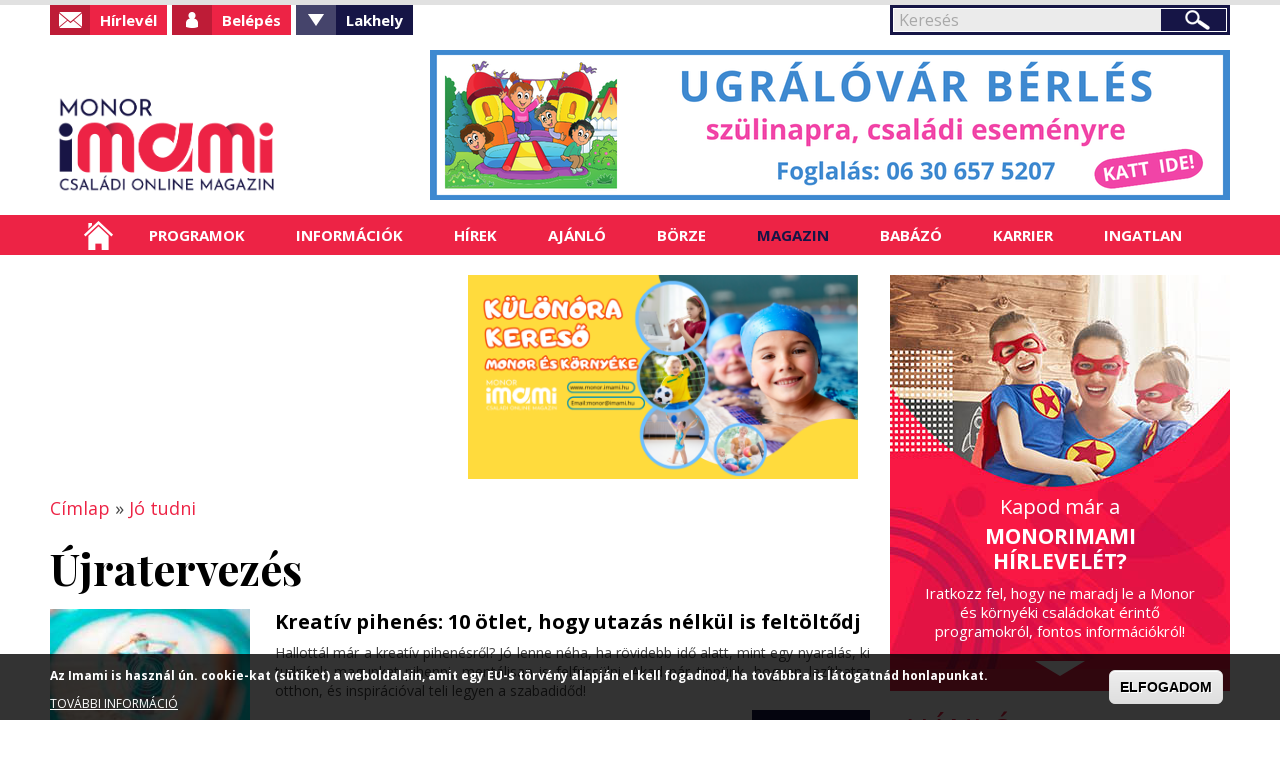

--- FILE ---
content_type: text/html; charset=UTF-8
request_url: https://monor.imami.hu/?q=simpleads/load/495/1
body_size: 231
content:

<div id="ad_groups_495">
  <div class="simplead-container image-ad first">
      <a href="https://monor.imami.hu/simpleads/redirect/98810" target="_blank"><img src="https://monor.imami.hu/sites/default/files/field/image/ugralovar_berles_monor.png" alt="Ugrálóvár_bérlés_Monor" /></a>  </div></div>

--- FILE ---
content_type: text/html; charset=UTF-8
request_url: https://monor.imami.hu/?q=simpleads/load/492/2
body_size: 287
content:

<div id="ad_groups_492">
  <div class="simplead-container text-ad first">
  </div><div class="simplead-container image-ad last">
      <a href="https://monor.imami.hu/simpleads/redirect/101031" target="_blank"><img src="https://monor.imami.hu/sites/default/files/field/image/kulonora_kereso_monor_es_kornyeke.png" width="390" height="150" alt="Különórák tanfolyamok Monoron és környékén" /></a>  </div></div>

--- FILE ---
content_type: text/html; charset=UTF-8
request_url: https://monor.imami.hu/?q=simpleads/load/496/10
body_size: 256
content:

<div id="ad_groups_496">
  <div class="simplead-container image-ad first">
      <a href="https://monor.imami.hu/simpleads/redirect/97722" target="_blank"><img src="https://monor.imami.hu/sites/default/files/field/image/tarbaly_pince_monor_rendezveny_helyszin.png" width="340" height="340" alt="Tarbaly_Pince_Monor_Berelheto_Rendezveny_helyszin" /></a>  </div></div>

--- FILE ---
content_type: text/html; charset=UTF-8
request_url: https://monor.imami.hu/?q=simpleads/load/497/5
body_size: 289
content:

<div id="ad_groups_497">
  <div class="simplead-container image-ad first">
      <a href="https://monor.imami.hu/simpleads/redirect/54410" target="_blank"><img src="https://monor.imami.hu/sites/default/files/field/image/helyi_infok_kismamaknak_png.png" width="340" height="160" alt="Helyi infók kismamáknak" /></a>  </div><div class="simplead-container image-ad last">
      <a href="https://monor.imami.hu/simpleads/redirect/54339" target="_blank"><img src="https://monor.imami.hu/sites/default/files/field/image/varandosoknak_png_vastag.png" width="340" height="160" alt="Várandósoknak" /></a>  </div></div>

--- FILE ---
content_type: text/html; charset=UTF-8
request_url: https://monor.imami.hu/?q=simpleads/load/499/18
body_size: 266
content:

<div id="ad_groups_499">
  <div class="simplead-container image-ad first">
      <a href="https://monor.imami.hu/simpleads/redirect/65699" target="_blank"><img src="https://monor.imami.hu/sites/default/files/field/image/bemutato1.png" width="120" height="60" alt="Vigadó Kulturális és Civil Központ" /></a>  </div><div class="simplead-container text-ad last">
  </div></div>

--- FILE ---
content_type: text/html; charset=utf-8
request_url: https://www.google.com/recaptcha/api2/anchor?ar=1&k=6LeDSGYUAAAAAAf5O9YZ-KdVDy-nWm2mtqHPI_Yv&co=aHR0cHM6Ly9tb25vci5pbWFtaS5odTo0NDM.&hl=hu&type=image&v=PoyoqOPhxBO7pBk68S4YbpHZ&theme=light&size=normal&anchor-ms=20000&execute-ms=30000&cb=ld7gkbz9z4hy
body_size: 49310
content:
<!DOCTYPE HTML><html dir="ltr" lang="hu"><head><meta http-equiv="Content-Type" content="text/html; charset=UTF-8">
<meta http-equiv="X-UA-Compatible" content="IE=edge">
<title>reCAPTCHA</title>
<style type="text/css">
/* cyrillic-ext */
@font-face {
  font-family: 'Roboto';
  font-style: normal;
  font-weight: 400;
  font-stretch: 100%;
  src: url(//fonts.gstatic.com/s/roboto/v48/KFO7CnqEu92Fr1ME7kSn66aGLdTylUAMa3GUBHMdazTgWw.woff2) format('woff2');
  unicode-range: U+0460-052F, U+1C80-1C8A, U+20B4, U+2DE0-2DFF, U+A640-A69F, U+FE2E-FE2F;
}
/* cyrillic */
@font-face {
  font-family: 'Roboto';
  font-style: normal;
  font-weight: 400;
  font-stretch: 100%;
  src: url(//fonts.gstatic.com/s/roboto/v48/KFO7CnqEu92Fr1ME7kSn66aGLdTylUAMa3iUBHMdazTgWw.woff2) format('woff2');
  unicode-range: U+0301, U+0400-045F, U+0490-0491, U+04B0-04B1, U+2116;
}
/* greek-ext */
@font-face {
  font-family: 'Roboto';
  font-style: normal;
  font-weight: 400;
  font-stretch: 100%;
  src: url(//fonts.gstatic.com/s/roboto/v48/KFO7CnqEu92Fr1ME7kSn66aGLdTylUAMa3CUBHMdazTgWw.woff2) format('woff2');
  unicode-range: U+1F00-1FFF;
}
/* greek */
@font-face {
  font-family: 'Roboto';
  font-style: normal;
  font-weight: 400;
  font-stretch: 100%;
  src: url(//fonts.gstatic.com/s/roboto/v48/KFO7CnqEu92Fr1ME7kSn66aGLdTylUAMa3-UBHMdazTgWw.woff2) format('woff2');
  unicode-range: U+0370-0377, U+037A-037F, U+0384-038A, U+038C, U+038E-03A1, U+03A3-03FF;
}
/* math */
@font-face {
  font-family: 'Roboto';
  font-style: normal;
  font-weight: 400;
  font-stretch: 100%;
  src: url(//fonts.gstatic.com/s/roboto/v48/KFO7CnqEu92Fr1ME7kSn66aGLdTylUAMawCUBHMdazTgWw.woff2) format('woff2');
  unicode-range: U+0302-0303, U+0305, U+0307-0308, U+0310, U+0312, U+0315, U+031A, U+0326-0327, U+032C, U+032F-0330, U+0332-0333, U+0338, U+033A, U+0346, U+034D, U+0391-03A1, U+03A3-03A9, U+03B1-03C9, U+03D1, U+03D5-03D6, U+03F0-03F1, U+03F4-03F5, U+2016-2017, U+2034-2038, U+203C, U+2040, U+2043, U+2047, U+2050, U+2057, U+205F, U+2070-2071, U+2074-208E, U+2090-209C, U+20D0-20DC, U+20E1, U+20E5-20EF, U+2100-2112, U+2114-2115, U+2117-2121, U+2123-214F, U+2190, U+2192, U+2194-21AE, U+21B0-21E5, U+21F1-21F2, U+21F4-2211, U+2213-2214, U+2216-22FF, U+2308-230B, U+2310, U+2319, U+231C-2321, U+2336-237A, U+237C, U+2395, U+239B-23B7, U+23D0, U+23DC-23E1, U+2474-2475, U+25AF, U+25B3, U+25B7, U+25BD, U+25C1, U+25CA, U+25CC, U+25FB, U+266D-266F, U+27C0-27FF, U+2900-2AFF, U+2B0E-2B11, U+2B30-2B4C, U+2BFE, U+3030, U+FF5B, U+FF5D, U+1D400-1D7FF, U+1EE00-1EEFF;
}
/* symbols */
@font-face {
  font-family: 'Roboto';
  font-style: normal;
  font-weight: 400;
  font-stretch: 100%;
  src: url(//fonts.gstatic.com/s/roboto/v48/KFO7CnqEu92Fr1ME7kSn66aGLdTylUAMaxKUBHMdazTgWw.woff2) format('woff2');
  unicode-range: U+0001-000C, U+000E-001F, U+007F-009F, U+20DD-20E0, U+20E2-20E4, U+2150-218F, U+2190, U+2192, U+2194-2199, U+21AF, U+21E6-21F0, U+21F3, U+2218-2219, U+2299, U+22C4-22C6, U+2300-243F, U+2440-244A, U+2460-24FF, U+25A0-27BF, U+2800-28FF, U+2921-2922, U+2981, U+29BF, U+29EB, U+2B00-2BFF, U+4DC0-4DFF, U+FFF9-FFFB, U+10140-1018E, U+10190-1019C, U+101A0, U+101D0-101FD, U+102E0-102FB, U+10E60-10E7E, U+1D2C0-1D2D3, U+1D2E0-1D37F, U+1F000-1F0FF, U+1F100-1F1AD, U+1F1E6-1F1FF, U+1F30D-1F30F, U+1F315, U+1F31C, U+1F31E, U+1F320-1F32C, U+1F336, U+1F378, U+1F37D, U+1F382, U+1F393-1F39F, U+1F3A7-1F3A8, U+1F3AC-1F3AF, U+1F3C2, U+1F3C4-1F3C6, U+1F3CA-1F3CE, U+1F3D4-1F3E0, U+1F3ED, U+1F3F1-1F3F3, U+1F3F5-1F3F7, U+1F408, U+1F415, U+1F41F, U+1F426, U+1F43F, U+1F441-1F442, U+1F444, U+1F446-1F449, U+1F44C-1F44E, U+1F453, U+1F46A, U+1F47D, U+1F4A3, U+1F4B0, U+1F4B3, U+1F4B9, U+1F4BB, U+1F4BF, U+1F4C8-1F4CB, U+1F4D6, U+1F4DA, U+1F4DF, U+1F4E3-1F4E6, U+1F4EA-1F4ED, U+1F4F7, U+1F4F9-1F4FB, U+1F4FD-1F4FE, U+1F503, U+1F507-1F50B, U+1F50D, U+1F512-1F513, U+1F53E-1F54A, U+1F54F-1F5FA, U+1F610, U+1F650-1F67F, U+1F687, U+1F68D, U+1F691, U+1F694, U+1F698, U+1F6AD, U+1F6B2, U+1F6B9-1F6BA, U+1F6BC, U+1F6C6-1F6CF, U+1F6D3-1F6D7, U+1F6E0-1F6EA, U+1F6F0-1F6F3, U+1F6F7-1F6FC, U+1F700-1F7FF, U+1F800-1F80B, U+1F810-1F847, U+1F850-1F859, U+1F860-1F887, U+1F890-1F8AD, U+1F8B0-1F8BB, U+1F8C0-1F8C1, U+1F900-1F90B, U+1F93B, U+1F946, U+1F984, U+1F996, U+1F9E9, U+1FA00-1FA6F, U+1FA70-1FA7C, U+1FA80-1FA89, U+1FA8F-1FAC6, U+1FACE-1FADC, U+1FADF-1FAE9, U+1FAF0-1FAF8, U+1FB00-1FBFF;
}
/* vietnamese */
@font-face {
  font-family: 'Roboto';
  font-style: normal;
  font-weight: 400;
  font-stretch: 100%;
  src: url(//fonts.gstatic.com/s/roboto/v48/KFO7CnqEu92Fr1ME7kSn66aGLdTylUAMa3OUBHMdazTgWw.woff2) format('woff2');
  unicode-range: U+0102-0103, U+0110-0111, U+0128-0129, U+0168-0169, U+01A0-01A1, U+01AF-01B0, U+0300-0301, U+0303-0304, U+0308-0309, U+0323, U+0329, U+1EA0-1EF9, U+20AB;
}
/* latin-ext */
@font-face {
  font-family: 'Roboto';
  font-style: normal;
  font-weight: 400;
  font-stretch: 100%;
  src: url(//fonts.gstatic.com/s/roboto/v48/KFO7CnqEu92Fr1ME7kSn66aGLdTylUAMa3KUBHMdazTgWw.woff2) format('woff2');
  unicode-range: U+0100-02BA, U+02BD-02C5, U+02C7-02CC, U+02CE-02D7, U+02DD-02FF, U+0304, U+0308, U+0329, U+1D00-1DBF, U+1E00-1E9F, U+1EF2-1EFF, U+2020, U+20A0-20AB, U+20AD-20C0, U+2113, U+2C60-2C7F, U+A720-A7FF;
}
/* latin */
@font-face {
  font-family: 'Roboto';
  font-style: normal;
  font-weight: 400;
  font-stretch: 100%;
  src: url(//fonts.gstatic.com/s/roboto/v48/KFO7CnqEu92Fr1ME7kSn66aGLdTylUAMa3yUBHMdazQ.woff2) format('woff2');
  unicode-range: U+0000-00FF, U+0131, U+0152-0153, U+02BB-02BC, U+02C6, U+02DA, U+02DC, U+0304, U+0308, U+0329, U+2000-206F, U+20AC, U+2122, U+2191, U+2193, U+2212, U+2215, U+FEFF, U+FFFD;
}
/* cyrillic-ext */
@font-face {
  font-family: 'Roboto';
  font-style: normal;
  font-weight: 500;
  font-stretch: 100%;
  src: url(//fonts.gstatic.com/s/roboto/v48/KFO7CnqEu92Fr1ME7kSn66aGLdTylUAMa3GUBHMdazTgWw.woff2) format('woff2');
  unicode-range: U+0460-052F, U+1C80-1C8A, U+20B4, U+2DE0-2DFF, U+A640-A69F, U+FE2E-FE2F;
}
/* cyrillic */
@font-face {
  font-family: 'Roboto';
  font-style: normal;
  font-weight: 500;
  font-stretch: 100%;
  src: url(//fonts.gstatic.com/s/roboto/v48/KFO7CnqEu92Fr1ME7kSn66aGLdTylUAMa3iUBHMdazTgWw.woff2) format('woff2');
  unicode-range: U+0301, U+0400-045F, U+0490-0491, U+04B0-04B1, U+2116;
}
/* greek-ext */
@font-face {
  font-family: 'Roboto';
  font-style: normal;
  font-weight: 500;
  font-stretch: 100%;
  src: url(//fonts.gstatic.com/s/roboto/v48/KFO7CnqEu92Fr1ME7kSn66aGLdTylUAMa3CUBHMdazTgWw.woff2) format('woff2');
  unicode-range: U+1F00-1FFF;
}
/* greek */
@font-face {
  font-family: 'Roboto';
  font-style: normal;
  font-weight: 500;
  font-stretch: 100%;
  src: url(//fonts.gstatic.com/s/roboto/v48/KFO7CnqEu92Fr1ME7kSn66aGLdTylUAMa3-UBHMdazTgWw.woff2) format('woff2');
  unicode-range: U+0370-0377, U+037A-037F, U+0384-038A, U+038C, U+038E-03A1, U+03A3-03FF;
}
/* math */
@font-face {
  font-family: 'Roboto';
  font-style: normal;
  font-weight: 500;
  font-stretch: 100%;
  src: url(//fonts.gstatic.com/s/roboto/v48/KFO7CnqEu92Fr1ME7kSn66aGLdTylUAMawCUBHMdazTgWw.woff2) format('woff2');
  unicode-range: U+0302-0303, U+0305, U+0307-0308, U+0310, U+0312, U+0315, U+031A, U+0326-0327, U+032C, U+032F-0330, U+0332-0333, U+0338, U+033A, U+0346, U+034D, U+0391-03A1, U+03A3-03A9, U+03B1-03C9, U+03D1, U+03D5-03D6, U+03F0-03F1, U+03F4-03F5, U+2016-2017, U+2034-2038, U+203C, U+2040, U+2043, U+2047, U+2050, U+2057, U+205F, U+2070-2071, U+2074-208E, U+2090-209C, U+20D0-20DC, U+20E1, U+20E5-20EF, U+2100-2112, U+2114-2115, U+2117-2121, U+2123-214F, U+2190, U+2192, U+2194-21AE, U+21B0-21E5, U+21F1-21F2, U+21F4-2211, U+2213-2214, U+2216-22FF, U+2308-230B, U+2310, U+2319, U+231C-2321, U+2336-237A, U+237C, U+2395, U+239B-23B7, U+23D0, U+23DC-23E1, U+2474-2475, U+25AF, U+25B3, U+25B7, U+25BD, U+25C1, U+25CA, U+25CC, U+25FB, U+266D-266F, U+27C0-27FF, U+2900-2AFF, U+2B0E-2B11, U+2B30-2B4C, U+2BFE, U+3030, U+FF5B, U+FF5D, U+1D400-1D7FF, U+1EE00-1EEFF;
}
/* symbols */
@font-face {
  font-family: 'Roboto';
  font-style: normal;
  font-weight: 500;
  font-stretch: 100%;
  src: url(//fonts.gstatic.com/s/roboto/v48/KFO7CnqEu92Fr1ME7kSn66aGLdTylUAMaxKUBHMdazTgWw.woff2) format('woff2');
  unicode-range: U+0001-000C, U+000E-001F, U+007F-009F, U+20DD-20E0, U+20E2-20E4, U+2150-218F, U+2190, U+2192, U+2194-2199, U+21AF, U+21E6-21F0, U+21F3, U+2218-2219, U+2299, U+22C4-22C6, U+2300-243F, U+2440-244A, U+2460-24FF, U+25A0-27BF, U+2800-28FF, U+2921-2922, U+2981, U+29BF, U+29EB, U+2B00-2BFF, U+4DC0-4DFF, U+FFF9-FFFB, U+10140-1018E, U+10190-1019C, U+101A0, U+101D0-101FD, U+102E0-102FB, U+10E60-10E7E, U+1D2C0-1D2D3, U+1D2E0-1D37F, U+1F000-1F0FF, U+1F100-1F1AD, U+1F1E6-1F1FF, U+1F30D-1F30F, U+1F315, U+1F31C, U+1F31E, U+1F320-1F32C, U+1F336, U+1F378, U+1F37D, U+1F382, U+1F393-1F39F, U+1F3A7-1F3A8, U+1F3AC-1F3AF, U+1F3C2, U+1F3C4-1F3C6, U+1F3CA-1F3CE, U+1F3D4-1F3E0, U+1F3ED, U+1F3F1-1F3F3, U+1F3F5-1F3F7, U+1F408, U+1F415, U+1F41F, U+1F426, U+1F43F, U+1F441-1F442, U+1F444, U+1F446-1F449, U+1F44C-1F44E, U+1F453, U+1F46A, U+1F47D, U+1F4A3, U+1F4B0, U+1F4B3, U+1F4B9, U+1F4BB, U+1F4BF, U+1F4C8-1F4CB, U+1F4D6, U+1F4DA, U+1F4DF, U+1F4E3-1F4E6, U+1F4EA-1F4ED, U+1F4F7, U+1F4F9-1F4FB, U+1F4FD-1F4FE, U+1F503, U+1F507-1F50B, U+1F50D, U+1F512-1F513, U+1F53E-1F54A, U+1F54F-1F5FA, U+1F610, U+1F650-1F67F, U+1F687, U+1F68D, U+1F691, U+1F694, U+1F698, U+1F6AD, U+1F6B2, U+1F6B9-1F6BA, U+1F6BC, U+1F6C6-1F6CF, U+1F6D3-1F6D7, U+1F6E0-1F6EA, U+1F6F0-1F6F3, U+1F6F7-1F6FC, U+1F700-1F7FF, U+1F800-1F80B, U+1F810-1F847, U+1F850-1F859, U+1F860-1F887, U+1F890-1F8AD, U+1F8B0-1F8BB, U+1F8C0-1F8C1, U+1F900-1F90B, U+1F93B, U+1F946, U+1F984, U+1F996, U+1F9E9, U+1FA00-1FA6F, U+1FA70-1FA7C, U+1FA80-1FA89, U+1FA8F-1FAC6, U+1FACE-1FADC, U+1FADF-1FAE9, U+1FAF0-1FAF8, U+1FB00-1FBFF;
}
/* vietnamese */
@font-face {
  font-family: 'Roboto';
  font-style: normal;
  font-weight: 500;
  font-stretch: 100%;
  src: url(//fonts.gstatic.com/s/roboto/v48/KFO7CnqEu92Fr1ME7kSn66aGLdTylUAMa3OUBHMdazTgWw.woff2) format('woff2');
  unicode-range: U+0102-0103, U+0110-0111, U+0128-0129, U+0168-0169, U+01A0-01A1, U+01AF-01B0, U+0300-0301, U+0303-0304, U+0308-0309, U+0323, U+0329, U+1EA0-1EF9, U+20AB;
}
/* latin-ext */
@font-face {
  font-family: 'Roboto';
  font-style: normal;
  font-weight: 500;
  font-stretch: 100%;
  src: url(//fonts.gstatic.com/s/roboto/v48/KFO7CnqEu92Fr1ME7kSn66aGLdTylUAMa3KUBHMdazTgWw.woff2) format('woff2');
  unicode-range: U+0100-02BA, U+02BD-02C5, U+02C7-02CC, U+02CE-02D7, U+02DD-02FF, U+0304, U+0308, U+0329, U+1D00-1DBF, U+1E00-1E9F, U+1EF2-1EFF, U+2020, U+20A0-20AB, U+20AD-20C0, U+2113, U+2C60-2C7F, U+A720-A7FF;
}
/* latin */
@font-face {
  font-family: 'Roboto';
  font-style: normal;
  font-weight: 500;
  font-stretch: 100%;
  src: url(//fonts.gstatic.com/s/roboto/v48/KFO7CnqEu92Fr1ME7kSn66aGLdTylUAMa3yUBHMdazQ.woff2) format('woff2');
  unicode-range: U+0000-00FF, U+0131, U+0152-0153, U+02BB-02BC, U+02C6, U+02DA, U+02DC, U+0304, U+0308, U+0329, U+2000-206F, U+20AC, U+2122, U+2191, U+2193, U+2212, U+2215, U+FEFF, U+FFFD;
}
/* cyrillic-ext */
@font-face {
  font-family: 'Roboto';
  font-style: normal;
  font-weight: 900;
  font-stretch: 100%;
  src: url(//fonts.gstatic.com/s/roboto/v48/KFO7CnqEu92Fr1ME7kSn66aGLdTylUAMa3GUBHMdazTgWw.woff2) format('woff2');
  unicode-range: U+0460-052F, U+1C80-1C8A, U+20B4, U+2DE0-2DFF, U+A640-A69F, U+FE2E-FE2F;
}
/* cyrillic */
@font-face {
  font-family: 'Roboto';
  font-style: normal;
  font-weight: 900;
  font-stretch: 100%;
  src: url(//fonts.gstatic.com/s/roboto/v48/KFO7CnqEu92Fr1ME7kSn66aGLdTylUAMa3iUBHMdazTgWw.woff2) format('woff2');
  unicode-range: U+0301, U+0400-045F, U+0490-0491, U+04B0-04B1, U+2116;
}
/* greek-ext */
@font-face {
  font-family: 'Roboto';
  font-style: normal;
  font-weight: 900;
  font-stretch: 100%;
  src: url(//fonts.gstatic.com/s/roboto/v48/KFO7CnqEu92Fr1ME7kSn66aGLdTylUAMa3CUBHMdazTgWw.woff2) format('woff2');
  unicode-range: U+1F00-1FFF;
}
/* greek */
@font-face {
  font-family: 'Roboto';
  font-style: normal;
  font-weight: 900;
  font-stretch: 100%;
  src: url(//fonts.gstatic.com/s/roboto/v48/KFO7CnqEu92Fr1ME7kSn66aGLdTylUAMa3-UBHMdazTgWw.woff2) format('woff2');
  unicode-range: U+0370-0377, U+037A-037F, U+0384-038A, U+038C, U+038E-03A1, U+03A3-03FF;
}
/* math */
@font-face {
  font-family: 'Roboto';
  font-style: normal;
  font-weight: 900;
  font-stretch: 100%;
  src: url(//fonts.gstatic.com/s/roboto/v48/KFO7CnqEu92Fr1ME7kSn66aGLdTylUAMawCUBHMdazTgWw.woff2) format('woff2');
  unicode-range: U+0302-0303, U+0305, U+0307-0308, U+0310, U+0312, U+0315, U+031A, U+0326-0327, U+032C, U+032F-0330, U+0332-0333, U+0338, U+033A, U+0346, U+034D, U+0391-03A1, U+03A3-03A9, U+03B1-03C9, U+03D1, U+03D5-03D6, U+03F0-03F1, U+03F4-03F5, U+2016-2017, U+2034-2038, U+203C, U+2040, U+2043, U+2047, U+2050, U+2057, U+205F, U+2070-2071, U+2074-208E, U+2090-209C, U+20D0-20DC, U+20E1, U+20E5-20EF, U+2100-2112, U+2114-2115, U+2117-2121, U+2123-214F, U+2190, U+2192, U+2194-21AE, U+21B0-21E5, U+21F1-21F2, U+21F4-2211, U+2213-2214, U+2216-22FF, U+2308-230B, U+2310, U+2319, U+231C-2321, U+2336-237A, U+237C, U+2395, U+239B-23B7, U+23D0, U+23DC-23E1, U+2474-2475, U+25AF, U+25B3, U+25B7, U+25BD, U+25C1, U+25CA, U+25CC, U+25FB, U+266D-266F, U+27C0-27FF, U+2900-2AFF, U+2B0E-2B11, U+2B30-2B4C, U+2BFE, U+3030, U+FF5B, U+FF5D, U+1D400-1D7FF, U+1EE00-1EEFF;
}
/* symbols */
@font-face {
  font-family: 'Roboto';
  font-style: normal;
  font-weight: 900;
  font-stretch: 100%;
  src: url(//fonts.gstatic.com/s/roboto/v48/KFO7CnqEu92Fr1ME7kSn66aGLdTylUAMaxKUBHMdazTgWw.woff2) format('woff2');
  unicode-range: U+0001-000C, U+000E-001F, U+007F-009F, U+20DD-20E0, U+20E2-20E4, U+2150-218F, U+2190, U+2192, U+2194-2199, U+21AF, U+21E6-21F0, U+21F3, U+2218-2219, U+2299, U+22C4-22C6, U+2300-243F, U+2440-244A, U+2460-24FF, U+25A0-27BF, U+2800-28FF, U+2921-2922, U+2981, U+29BF, U+29EB, U+2B00-2BFF, U+4DC0-4DFF, U+FFF9-FFFB, U+10140-1018E, U+10190-1019C, U+101A0, U+101D0-101FD, U+102E0-102FB, U+10E60-10E7E, U+1D2C0-1D2D3, U+1D2E0-1D37F, U+1F000-1F0FF, U+1F100-1F1AD, U+1F1E6-1F1FF, U+1F30D-1F30F, U+1F315, U+1F31C, U+1F31E, U+1F320-1F32C, U+1F336, U+1F378, U+1F37D, U+1F382, U+1F393-1F39F, U+1F3A7-1F3A8, U+1F3AC-1F3AF, U+1F3C2, U+1F3C4-1F3C6, U+1F3CA-1F3CE, U+1F3D4-1F3E0, U+1F3ED, U+1F3F1-1F3F3, U+1F3F5-1F3F7, U+1F408, U+1F415, U+1F41F, U+1F426, U+1F43F, U+1F441-1F442, U+1F444, U+1F446-1F449, U+1F44C-1F44E, U+1F453, U+1F46A, U+1F47D, U+1F4A3, U+1F4B0, U+1F4B3, U+1F4B9, U+1F4BB, U+1F4BF, U+1F4C8-1F4CB, U+1F4D6, U+1F4DA, U+1F4DF, U+1F4E3-1F4E6, U+1F4EA-1F4ED, U+1F4F7, U+1F4F9-1F4FB, U+1F4FD-1F4FE, U+1F503, U+1F507-1F50B, U+1F50D, U+1F512-1F513, U+1F53E-1F54A, U+1F54F-1F5FA, U+1F610, U+1F650-1F67F, U+1F687, U+1F68D, U+1F691, U+1F694, U+1F698, U+1F6AD, U+1F6B2, U+1F6B9-1F6BA, U+1F6BC, U+1F6C6-1F6CF, U+1F6D3-1F6D7, U+1F6E0-1F6EA, U+1F6F0-1F6F3, U+1F6F7-1F6FC, U+1F700-1F7FF, U+1F800-1F80B, U+1F810-1F847, U+1F850-1F859, U+1F860-1F887, U+1F890-1F8AD, U+1F8B0-1F8BB, U+1F8C0-1F8C1, U+1F900-1F90B, U+1F93B, U+1F946, U+1F984, U+1F996, U+1F9E9, U+1FA00-1FA6F, U+1FA70-1FA7C, U+1FA80-1FA89, U+1FA8F-1FAC6, U+1FACE-1FADC, U+1FADF-1FAE9, U+1FAF0-1FAF8, U+1FB00-1FBFF;
}
/* vietnamese */
@font-face {
  font-family: 'Roboto';
  font-style: normal;
  font-weight: 900;
  font-stretch: 100%;
  src: url(//fonts.gstatic.com/s/roboto/v48/KFO7CnqEu92Fr1ME7kSn66aGLdTylUAMa3OUBHMdazTgWw.woff2) format('woff2');
  unicode-range: U+0102-0103, U+0110-0111, U+0128-0129, U+0168-0169, U+01A0-01A1, U+01AF-01B0, U+0300-0301, U+0303-0304, U+0308-0309, U+0323, U+0329, U+1EA0-1EF9, U+20AB;
}
/* latin-ext */
@font-face {
  font-family: 'Roboto';
  font-style: normal;
  font-weight: 900;
  font-stretch: 100%;
  src: url(//fonts.gstatic.com/s/roboto/v48/KFO7CnqEu92Fr1ME7kSn66aGLdTylUAMa3KUBHMdazTgWw.woff2) format('woff2');
  unicode-range: U+0100-02BA, U+02BD-02C5, U+02C7-02CC, U+02CE-02D7, U+02DD-02FF, U+0304, U+0308, U+0329, U+1D00-1DBF, U+1E00-1E9F, U+1EF2-1EFF, U+2020, U+20A0-20AB, U+20AD-20C0, U+2113, U+2C60-2C7F, U+A720-A7FF;
}
/* latin */
@font-face {
  font-family: 'Roboto';
  font-style: normal;
  font-weight: 900;
  font-stretch: 100%;
  src: url(//fonts.gstatic.com/s/roboto/v48/KFO7CnqEu92Fr1ME7kSn66aGLdTylUAMa3yUBHMdazQ.woff2) format('woff2');
  unicode-range: U+0000-00FF, U+0131, U+0152-0153, U+02BB-02BC, U+02C6, U+02DA, U+02DC, U+0304, U+0308, U+0329, U+2000-206F, U+20AC, U+2122, U+2191, U+2193, U+2212, U+2215, U+FEFF, U+FFFD;
}

</style>
<link rel="stylesheet" type="text/css" href="https://www.gstatic.com/recaptcha/releases/PoyoqOPhxBO7pBk68S4YbpHZ/styles__ltr.css">
<script nonce="PsNxw_Wb-uhinVS_o_c2MQ" type="text/javascript">window['__recaptcha_api'] = 'https://www.google.com/recaptcha/api2/';</script>
<script type="text/javascript" src="https://www.gstatic.com/recaptcha/releases/PoyoqOPhxBO7pBk68S4YbpHZ/recaptcha__hu.js" nonce="PsNxw_Wb-uhinVS_o_c2MQ">
      
    </script></head>
<body><div id="rc-anchor-alert" class="rc-anchor-alert"></div>
<input type="hidden" id="recaptcha-token" value="[base64]">
<script type="text/javascript" nonce="PsNxw_Wb-uhinVS_o_c2MQ">
      recaptcha.anchor.Main.init("[\x22ainput\x22,[\x22bgdata\x22,\x22\x22,\[base64]/[base64]/[base64]/ZyhXLGgpOnEoW04sMjEsbF0sVywwKSxoKSxmYWxzZSxmYWxzZSl9Y2F0Y2goayl7RygzNTgsVyk/[base64]/[base64]/[base64]/[base64]/[base64]/[base64]/[base64]/bmV3IEJbT10oRFswXSk6dz09Mj9uZXcgQltPXShEWzBdLERbMV0pOnc9PTM/bmV3IEJbT10oRFswXSxEWzFdLERbMl0pOnc9PTQ/[base64]/[base64]/[base64]/[base64]/[base64]\\u003d\x22,\[base64]\\u003d\\u003d\x22,\[base64]/ClcKXBMOkB2IGPcOKwpQXwqDCkcK2UsOHwp/DpljDpsK9TMK8QcK1w4tvw5XDtTZkw4LDoMOMw4nDgmTCuMO5ZsKJKnFEHwkLdyJjw5V4ccKdPsOmw73CpsOfw6PDrRfDsMK+NUDCvlLCt8OowoBkLikEwq1Hw7Rcw53CgcOXw57Dq8KsV8OWA0EKw6wAwod/woAdw4/DkcOFfSvCjMKTbmrCpSjDow/Dj8OBwrLCmMOBT8KiQcOYw5s5FcOaP8KQw7MXYHbDjXTDgcOzw6vDvkYSG8K5w5gWamkNTxkFw6/Cu3XCpHwgOGDDt1LCuMK+w5XDlcOtw4zCr2hMwr/[base64]/wq8Mw54hw4jDssOkwogVworDqcKQw6Nxw4fDgcKbwo7ChMKGw49DIn7DrsOaCsOHwrrDnFRkwqzDk1hDw6Afw5MvLMKqw6I6w5huw7/[base64]/[base64]/[base64]/CgsOWfHnDuMKFw65nME1KCMOqF8OXDlNLK1/DuFzCtiVUw6PDtMKVwotkfx3CiXhEC8Kxw6bCsDzCvFLDgMOae8KSwqxCLcOyOi9Ow5w/XcOcdhI5wqjDmVltZT1+wqzDuW56w58ew4E5J28uU8O8w6A4w6UxY8Klw6ZCLsOMWcOgawTDr8KBbDMdwrrCsMKncVwwMzbCqsKww7h9Vhcrw4RNwpjDgMKiKMOnw4s/wpbDrHvDq8O0wpTDhcOuB8OifMOfwp/DpsKZRcOmT8KSw7PDqgbDil/DsGR1GwHDt8O/[base64]/[base64]/[base64]/bxNyw7QPwqMtw6vDgcKOTCBkwpnDvcKpw7g7EkzDusO6wo3CnRluwpbDicKSakdNe8OfS8KywoPDqW7DkMOowqTDtMOGR8OMGMOmSsO6wprCsE/DqjFpw4rCihlvMxgtwqYMVkUfwobCtGfDtsKkAcOxdMOBcsORwpvCmMKgeMO3wpfCpMOKRMOkw7PDncKOPDrDlQvDhlzDlgheUQoGwqrDnivCnMOnw7jCv8Ohwr5AHMK1wpleMB1Zwo9Xw5QOwrrDm3oTwojCjxwqP8OlwozCjsKhbxbCoMO7IMOKLsKIGjR/[base64]/Crj5AIcKEd1s4KMKRcjzDsMKZUlDDqsKNw7ZbaMOHwrPDiMOZNyQPTTHCmk81OcOCMxLDlcKKwpjCkMOiScO2w6U2M8KdXMKwD2U5PjnCtiZgw6AgwrLDrcOcS8O9PcOQQ152eBTClQAFwo7ChXDDuQFhXEE/w65nBcKOwpB7ACPDj8OfOMKbd8ODb8K9QHMbRyHDhGLDn8OqRsKjY8OMw6PChBDCs8OYHSESVxXCpMK/JFVRY0RDMcK8w53CjgnClAPCmhY+w5l/[base64]/cz7CpTHDp8K8w6NGdxbDh8OawonDhDlAUcOEwrlew44Vw5Efwp/[base64]/CvsKfQwHDqcKVwq3Cjh/CkH8gw5PDiQpbw5hOZxbCr8OEwoPChkbDkknClMKqw55awr5FwrU/wrsRw4DDkhAzEMOQc8Ouw6XCmT5/[base64]/VS/Dn8OiwooGwodwwpQqw7bDgsKHwrjCu13Cnk97w4BNVcKBb3bDpcKnG8OaFC7DoAoAwqPCq2XDmsOYwqDCnAAcABXDosKaw6ZwL8KBwpFJwq/[base64]/w61vw716w6TCgEHDmsOlDRjDlsO3woEZEMKTwobDnHXCvMKywp0Lw6x0b8K4AcO+GsKkecKVQcOibGbCq1HCq8OXw4rDiwTCixURw4hUNXHDi8KFw6nDv8OyQk7DhwPDqMK2w6jDj1NjQ8K8wr98w7LDuyjDhMKlwqkSwrEbUknDkk4HFT/CmcOmQcODMsK0wp/DkAoTf8OqwqYpw4PCvXAbSsO6wr4nwobDncK+wqlDwocFYClOw4EhPQ/Cs8K6wqAQw6fCu0AmwqwVSiVOfFXCrlxowp/[base64]/PEbCjRQmwrLDscKpDnxkGCkiwrnCkwnChR3ChsKjw53DpF5Bw5BtwpgxfsOtwo7Dsll7wpkGJn81w5kmcsOxBhfCvBwcw78Gw4zCvXh4czFQwogaLMKMHXZ/EMKWV8KRBHVCwqfCpMOuw4otDzbCgjXChRXDpFFiTSfDth/Dk8K4CMOMwr4NTRcSw5FlCTbCiH98eRE3CgRNKw8Mw71rwpNyw4gqBsK6FsOEal/[base64]/Cp8OwwpbDtwjDncO6H8Odw6/[base64]/CoAYea8OywrUdwqLCjsKiD2ctw6TCozx/[base64]/Ci8KAAlXCgMOyP8Kbwro/CcKkR8Oyw60Cw5UgMzfDsQvCjnMkbsKRLj3CglbDgVIdeSZbw7kdw6RhwrE3w4HDjkXDl8K/[base64]/wrjDtcKSwro4DmIMwobCpcOJZBVwYxfCtDkaR8Otd8KkB1NAw6rDol/DhMKnaMK0Z8K4PsKLScKTM8Oiwpl8wrpeCwDDoAQHNknDkAnDggkDwqVsFzJPdCIIFynCr8KPSMOiHsKFw5zDlXzCrWLDsMKZwqLDl14Xw5XCkcOZw6I4CMK4ZcOgwrPDoxLCrQXDlC0rRcKqaAnDpBBoKsKLw7YEw4dBXcOpaxg0wo/CghpleF1Dw5zDj8KfeCHDlcKMwrzDu8Kfw4tZQQVTw4nCvMOhw68aMcOQw5DCssKEdMK9w7rDrsKpwo7ChEstK8Kjwptfw50KPcKrw5jDgMKjGRfCssKVfCDCsMKtJRbCr8Olwq/CilTDhwDCssOrwr5cwrDDhsKtdFfDq2TDrEzDhsOUw77DmBPDgTA4w4p+f8O1W8ORwrvDoz/Di0PDkGfCi0xoFm1QwrE6wqTDhhxrG8O4ccOew4VSIAMCwqgQT3nDmTTDscO8w4zDtMK+w7YhwqRywolxc8OMwqUzw6rDnMKow4VBw5/DoMKdfsOfVcOiJ8OIDWo9wpAHwqZyIcOUw5g5WBXCn8KZNsKJOhPClcO5w4/[base64]/CiR7CkRUoHMKJfsKXSsK8T8KEwod0EcKuQ3w9wqENE8Odw6rDlgxfLFtJLHsRw4TDosK1w4E+bcOMZBAJQCV/ZsKoOFVYdzhCCShSwos3WMOSw6kpw7nCnsKXwrJZSCBQZcKDwoImwoHDi8OjHsOnHMKjwozCr8OCKwsgw4bCqcORLsK4WMO5wqrCpsOaw6xXZU0wSMOeUzhaH3hww6PCoMKEaFNfRHxFD8Kzwpdmw4VJw7QQwoYKw4PCt3A0KMOtw4IgWcOjwrvDvg9xw6/[base64]/CpMKLAlvCqMKCGnfCgi3Cr8KWUjrCtgzDt8KhwqVabsOuKnpLw5p1wrrCrcKww6hoKQ4cw6TDosKmDcOhwo3Ck8OYw559wq4zEx9jOiHCncKULl3DqcOlwqTCvmHCmT/CrsKjM8Kiwp8CwpvCrnZtGgEJw7DDsT/[base64]/CocKQRGpkdzDCgMKSClvDo05TQcOGHMKlVTMiwojDocKZwq/DuBUnQMOiw6XCtsKXw4cmw6Rrw61bwqPDksKKcMK4OMOJw5UIwoAULcKIKywIw7TCrSEww5vCti4/wpHDlV7Csnw+w5PCqMOUwq1ZYC3DkMKMwotaNcOUdcKhwpMJHcOdbxUjJlvDn8K/ZcOaJMObPSJJccOebcKcBg47NAvDhMO6w7l/Q8OJc2YYCE5GwqbDsMOmal3CgCHDlz7Dtx3CkMKXwo4MAcOfwrTChRTCssK0EzPDvUwDTCVlc8KOa8KUYTzDlQlZw74tEwzDh8Ouw5bCh8OADFwfw5nCqxB/cyPDu8KfwqDCpMKZw6XDpMKSwqLDusOnw594VUPCj8KODSIqJMOYw649wrnChsOMw7zDpW3DhcKiwq/[base64]/DtkM+wrDCry9sJArDnsOla2weUC58w4/[base64]/DkhTDpMKsd8KrRMOzczzCtV8rWMK0csKvJC/CucKRw4NWXiLDsm8AfMKzw7PDr8KiGcOjGcOiCsKww7LDv27DvRzCosOwdsKjw5JFwpzDmRZLc07CvEvCsEt0DlViwpvDoV3CpcO8FjfCgcKGOsKoUcKuTWfCi8KowpDDsMKtJRDCoU7Dl0M/[base64]/w5V9wpbCusOxwoDDqsK0wqzCqSXDpRjCr3jDosO2QMKXaMO1e8Ozwo/DuMOOL33Co1xowqciw4Mww5zCpsKzw71awoXCqUoVcUMmwr8Rw4vDsgHCmkJywqPCoz91dkTDlGwFwprCtzPChsOyQUVKJcOXw5fCs8KVw4ANE8K+w4jClmjCpg/DgQMgw7hqNGwkw4R7wp4Kw5srEsKJajzCkcOEWxXDlmLCtwTDtcKbSSZtw7bCm8OTZQPDnsKCRMK+wrIMaMODw4gffVUhcjQEwrPCmcOqWMKmw7LDiMOFfsOCw6R8LMOdK0/Co3nDknDCjMKNwrfCuwoFwpNvPMK0CsKORsK1JcOBURXDgMOEwoYmHC3DjgYmw53Clyosw7NgOyQKw6xww51gw7XDg8KZZsKsCxVWw5xmHsO/wqLDhcOpL3jCnFs8w4Aiw5/Dk8OJM1jDr8OALX3DtsKlw6TCncK5w73Cs8KwScOrKUfDvcK4I8KZwqYbaB7DmcOuwro8VsKVwoTDllwsGcOoVMKvw6fCqsK0Hz7CjcOqHMK/w6TDiwvChkbDosOeD14gwo7DnsOqSw49w7ptwpMHEcOhwqxIEMK5wp3DshfCmA88OsOew6/Ctjhww6DCvHxUw41Uw54Kw4MLE3HDsjPCpELDvcOpa8OkH8Knw5rCo8Kvwr8HwobDrsK6N8Ohw4dYw58PZB0uDz8SwqTCmsKiIgXDtMKGVMKNFsKCHi/CvsOuwpzDi2UydAbDuMKXXsOLwqwlQTjDnURiwrzDpjfCq0zCgsOUTsOGfV3DmmDCohLDl8OJw7nCr8OUwpvDtScowpfDn8KaPcOPw7lZQMKZQ8KXw6YDIsOKwqcgV8K/w7TDlxUIJBTCicORahN1w49Pw4bCn8KTYMKnw6NKwrHCosOGD1E/JcKhFsOowqnCv3PCpsKqw5bCr8OqJcOYwprDv8KwFSvDvMK9C8OVwpE1CQglPcORw4lgGsOzwozCvyzDosK4fyfDrVjDm8KUCMKcw7jDk8Kjw5ASw6kgw7Amw7IOwoHDiXVRw7fDmMOxdXpcwp02w55+w5UEwpAIO8Kcw6XCpg5/RcKXf8OXwpLDi8OOaFDCkHvCo8KZOsKJS3DCgsONwqjCrMOQb3DDmVE0woFsw6jChB8PwrciSFzDjMKJM8KOwoLCjjQyw7sSJCDCky7CkSU+EcOPBSXDlDjDqkjDocKvbsKEQEjDj8OoFCULKMKwe1fCmsKrSMO4MMO/wqpfYF3DisKDJcKSIMOnwrbDlcOUwoPDk2XClwEdIMK1S1vDlMKaw7YEwqLCp8KzwqfCmSpcw6M0wo/DtV/[base64]/ChCYrw7FWWsOvM3UBwo5xDTTCrMKJw5lPw6pschPDv3dmwrIWw4XDj3fDscO1w70INEPDmQbCh8O/LMKRw6Nmw78QOcOrw6PCh1HDvzzDqcO9TMO7Z3bDsCIuecOxOisew4jChMOwVxnDqMKxw6JGZA7Dj8Kuw6LDr8Omw55PEFbDjCzCrMKHYRpWBcKAP8K6w7DDtcKpBGN+wotcw67Dm8OUccKkAcK+w7d+WRnDkV8NKcOjw6RRw6/Dk8KxVMO8woTDvCJpc0/DrsKlwqnCnBPDmsOXZcOrNcO3eDPDtMOFw57Di8OHwrLDrMO6c0jDlmx+w5wPQsKHFMOcGy3CrCIIUTw0w6/Cskk5CBZlX8OzGMK4woNhw4NrXMKsMh3DuVjDjMK/alDDkD5LBsK9wrTChlrDgsKRw49NWhPCiMOPwpjDkm4qw7TDmkbDmsO6w7zCkifDhnbCg8KFw51dLsOTWsKZw7F7A37Csk4iMcOjw6k0wq/[base64]/CqsOgwo/Do8K9VFbDt8KRwro5JcOaw4HDu3c0w5k0MRwEwrRzw6zDnsOXUTc0w6Zkw7fDj8K4AsKfw494wol/M8KVwqB9wrnDgAwBPRAyw4Axw4XDosOkwqXCjWErwqN3w4XCu3jDoMKaw4EYVMOgTjDCqkIhSl3DmMOgLsKTw4dPXEjCu10SdMOIwq3Ch8K/w7DDs8KRwrzCoMOsICTCvcKNU8OiwqjCh0VKD8OFw6bCuMKDwrjDrHvCgcODKgRoUMOITMKsfDBMRcK/Ij/[base64]/CtcOYw6XDuwUHNMO6w5TDvVfCsy7DkcKRUHnDmR7DjcO1QEnDhUE4RcOFwq/CgSVsaSfCh8OXw58SSAo5wqbDqTHDtG5JDXNuw4fChAcdZD1bEwjDoFVjw7TCv1TCuSjCgMK4wprCmF0EwoB2bcO/w77DtcKZwrfDunhWw5Jkw7bCmcKaAzYVwqnCrsO0wpzCgjPCtsOZLTJQwqZhYRIIw5nDrjoww4Bow7AqW8Omc3sfwpR2LsKew5ouLsKgwpbDpcKHwowMw7HDksOBG8Kgw4rDoMOxPcOMEsK1w5oXwoHDsT5RNkfCihILOzHDvMKkwrjDusO7wofCmMOOwqTCoE5hw7/DtcKCw7XDrx0XLMOCYTkGW2fDpDHDgxjCoMKySsOYXBsWLcOGw4ZVT8KtLcOvwrg4MMK9wqfDgcKEwo4hQUACfXkhwo/CkS0EBsOYb1LDksOkXFbDkR/[base64]/ComZzDcKsw4HDkcOhwpfDucO1JcKqQS3Dh8Kcw5AAwpZKD8OkZMOcQcK9w6d0AwxMcMKMQcOIwonDhm8MBHXDvcKHFAdtVcKBe8OZAidbPsKiwo5Jw6dUMmbCj001w6vDvhJ+bCkDw4PDiMK6w5ckIU/[base64]/[base64]/CvirDh8Olw5HCscKfAXY0wrVmw68BQsO5R8OqwpPCgsOjwpXDrcOmw5waLVvCtH55JkBbw75cCMOfw6ZJwoBwwpnDssKIQsODChzCgWLDmGDDpsOye2wMw5bCtsOpCkfDsnc+wqzCqsKKw7nDsks+wog7REDChMO/wpVzw7B0wpgVwo7CgD/Cu8OaJRbCmktTAxLDtsKow4fChsKWNU57w6bCscKuwrlowpJAw4YJJCHDj0rDnMKtwp3Dr8KDw5APw4bCn0nCiiRYw6fCtMK0TAVEw7ABw6XCk25Wb8OEXcK6csONcsKzwqPDmlTCtMO2w5bDmQgJP8KGecOnRG/[base64]/RcOLdsOrw4jDgykXZMKna0sAw7DCtCPCrMOSw6rCugbDqwovw7Q8wozCiR0EwoLCocKJwpzDhVrDtX7Dnz3CnnM6w7DCuUoTPsKQWjDDjMOxAsKAw5LCqhkUV8KMN0fDtTvCow8gwp5Fw4rClA/[base64]/wqNQwphBfSJww6YqwoAWw77CoB/Cg31VOSB/wobDtW1yw7LDqMO8w5zDpxtmO8K/w4A/[base64]/w4nCtsOEw5XDpQUZc1J0ITQWw4hVwqNsw4kOUcK6wpRNwqIxwrjCtsOCBsKGLBpNZh7DusOdw4cLDsKnwr4AXsK0wqcJPMKDDsO+ccO3M8K2wo/DqRvDjsKAcmZ2XsOtw4NFwqHCsGxZYsKKw742PhnCjQoIJgY2WDDCh8Kgwr3DlXbCpMKnw6snw6k6wr0AK8OZwogYw6NHwrrDoyUAeMKtw7Umwoo5wqbCtxI5HV/DqMOqWx5Iw6HCgMO2w5jCp2HDhMODBFopY0YGwoR/wqzDghzDjCwmwrMxTC3Cp8OPNMOSU8O5wpzDj8K6w53ChFzDgT0Pw6HDhMOKwr1FecOoFEDCsMKlSHTDnSFLw5x/wpQTLVfCkXZ6w4LCkMK6wrI2w7EvwoTCrEZ2YsKVwpp8wrNewrMNUgfCon3Dnnpqw7jCgMK0w4TCpHwMwoBLJwvDkkjDrsKKYMO6wp7DnDzDo8O1wpMvwrQGwpVqKmbCoFJzBcOUwoAyU0/Dv8OmwqZww7IuOMKobMKueVUSwptsw4ESw6YFw6V0w7cTwpLDrMK0M8OgccOywqxZGcKBUcKIw6lawo/DhcKNw73DgT7Cr8KQXSBCUsOrwqfChcOsK8O5wprCqTMSw7w2w51AwqrDgUnDusKVTsOIUcOje8OtQcKYHsOkwqnDsS7DlMKCwp/CiknCsGHCnR3CoBTDgcOuwoFQBMOAKcOAO8K7w6onw7h5woRXwptxw4VdwoIeAUdfE8OKw7sIw7PCoRUWPiQFw4nCiFImwrsVw5hNwpnDisOaw6fCiCllw40xO8KsO8OITMKsesKpaWjCpzdqXitTwqLCmMOJeMO9IhLClcKcRsO2w7d+wpnCtm/CvMOnwpvDqhzCqsKIwpzDpF/DknDChsO9w7bDusKwFsOxFcKDw5tTNMKdwq8Tw6PCkcK0C8OWwqDDn3tJwo7DlwkTw7d9wobCojYtw5PDnsOzw68AaMKxcMO7exfCpRUKY2EqP8O8fcKgwqoaD1TDjDfCkm/DrsOcwrvDkycjwqnDrDPClDzCqsKjM8OIasKKwprDkMOddcK4w6rCvsKkK8KYw4NvwpofGcKRMMK5BMOzw7YQB3XDjsOOw6XDmHR2CQTCr8O/YsOSwqlYIMK2w7bDlMK9wpTCmcKrwonCkSrCg8KMRMK8I8KPUsOdwq44GMOiwoMCwqBCw75IXEnDl8OOS8OwHFLDm8KQwqHCs2kfwpowFkEKwpbDsRDCpcOFw7VHwqkiNiTCpcKoQcOOVG0JY8ORw4fCsDvDkEjDrsKdWMKvw4FPw6DCvDoUw5QbwqbDnMO/[base64]/DrXLCplrCjSZLwqpzw47Di1wEezVbVMOXax5Iw6zCoGXCocKFw4dcwr7Cr8K5w63CnsKUw5guwp7CsldSw4DCocK/w4jCo8Oqw4vDnhQtwoZew6TDj8OVwpHDqV3CuMOAw7cANh4BPnrDqmhrXjjDtF3DnVNcecK6wo7Du2DCrQRfesK+wo9SAsKpRQXCrsKuwqFrI8OBJBTCicOdwoTDhcOewqLCohbCoHkHTSttw5fCqMOGNsK6MGwCG8K5w7Ncw6bDrcKMw6rDmsO7woHDrsKSU1/CkWRcwpVGw4nChMKkTgvDvDtcwpBzwpnDjsO/w47CpXcqwpHDizszwqVWJx7Di8KLw43CsMOPShN/[base64]/aMO0SsKdw6YtbRMKbAY/[base64]/[base64]/Ck1DDoWIqw4BdAcK/CcONWMKvwqM0w7LDv0s8w4Ubw6HCmMKfw5wbw6pvw7DDssK/[base64]/Z8OhEcKrRlDDqUpJEUQLwqF+wocZFAQKF1w4w6XCmMOaMcOmwpTDrMOracOwwrzCqjMYSMKHwrQRwrBXZmnDtF/ChsKywrzCosKUw6rDo2Naw6fDl0F/wrsmZl81d8KlWcOXIsOHwpvDucKzwpnCr8OTGG0yw68aFsOuwrLCti03bsO0UMOzQcOgw43Co8OCw4jDnWwcSMK0M8KFQkIGwqDDpcOGcsK9fMKPeDYUw6bCj3N0eTtswrDClQzCu8Kew4rDtS3CncOiKGXCuMKqNMOgwqTCpkw+WMKzFcKCS8K/G8ONw4DCsmnDosKQIXMjwrpNIcKTJmtCWcK4E8OGwrfDrMKawpDDg8OAL8KzdSpzw57DkMKhw5ZqwrXDh0zCscK4wpPCsWrDig/[base64]/CnlFZEH07GgBfwoHDvSTDtsOaVRLCmcOTSwA4wpY9wqN8wqNkwrXDsHwvw7/CgD3DhcO+Am/DvjtXwpTDlytlF1/CuScMKsOMTnrCgGIxw5TDuMO3wpBZeAXCmhkrYMKrBcOxw5fDg1XCmwPDsMK9RcOPw5XCn8O+wqZPPSfCrMK/HsK+w6xUNcO5w5cwwpLCvMKEEsK9w7Alw5c9S8O2eh/CrcOdwoJzw7nDucKyw5HDnMKoCyHDqMORGg7Cu03CslLCocKLw44BfMOEV2BECwlfOFVtw6zCsTAlwrbDt2XDosORwoEDw7bDq0oTKyXDv09/PUzDgy4fw5UGCx3CvsOVwrnCm2NPw6ZHwqbDhcOEwq3DuHnCosOkwo8twprCv8ONSMKcGhMpw6YTNsK5d8K/GiAEUsK8wo3Cpz3CnFNIw7BPK8OBw4/DrMOAwqZhWsOww7HCqQfClDY2VXcVw4dAEX/ChMOyw7pTHDQbZQAiw4hTw4wBVsKsOTBcw6AOw6ZsQ2DDo8O+wq9hw7HDqHpZWsONZntGZMOow4rDocO6OsKgBMOzR8KZw7IJTyhvwopjDUTCvz/Co8KRw449wr00woUCD0nCqsKFWTI8wrDChcOFw5owwpPCicOaw49UcgF7w5Mfw5LCssKAdcOQw7Fib8K8w4ERJ8OIw6AQCjTCh0HClgjCoMK+bcKmw7DCjDpcw6M3w49twopOw4Mfw5FYwppUwqrCpwfDkSPCvBHDnVJIwrRsTMKNwp9kCCdDHHBcw417wqAYwq/CjBUeYMKgVMKSZ8OEw77DvUdPGsOYw7TCv8Kww6jCmMKyw4/Dl3FQwqUTOyTCrsKtw4ZpDMKcX2AvwoYsdMK8wr/CqWYbwo/DsmTDgsO0w7kZGzvDiMOiwr46Q2rDjcOoLMKXfsONw59Xw4tiOU7DhsOPAMKzCMOOLz3DtX1mw7/CucO0VV3Ct0rCjDNJw5/[base64]/[base64]/w5xQwqTDjcKgCRrDqEnDn8KawrJvw7bDh8KvZsK7B0XDiMO2GmzCvcO7wrnDpsKLwrBrwobCucOASMOwU8KnVifDsMKUKcOuw4kYcF9Iw7rDlsKFEXtkQsOrw6A0wovDv8OlAcOWw5AYwoQqY01ww7lZw4heKT5iw6EqwrfCscK2w5/DlsKnFhzDh3zDocOMw5UGwrp9wr85w6gyw7V/wo3Dk8OzPcKAd8OMUj8mwoDDoMOFw6PCgsOLwpVlwofCs8KmQyUEH8K0B8OpOGcCwqjDmMObJsODfTVSw4XCqmbDuUZ9KcOqcw5QwoLCocKow6TDi1RUwrc/[base64]/DtcOeXcOcw5I2w5zDmsO0wqVlw7HDoh9rw73CuhbCmkfDisOEw65ZaTLCmMOHw6jCqzbCscK6E8Otw4ozKsO2CVzChcKLwovDgWPDnEB8wpFKOkwWUGc2woMUwqnCsj8NQMKbwo8iLMKlw6/[base64]/DsRNjYMKawpLDtMKdw5ceb3Ffwr4NfwHCp2ZuwpFEw5NhwqbCsCTCmMORwp7CiH3Dil1/wqLDuMKSasOoJ0bDusK0w6ggw6jCkWAXcMKrHsK1wpoDw7MkwqI6AMKnFSISwqDDk8KDw6rCkFfCr8KTwpAfw7wyW3ICwpk1JDFFe8KswpjDmzbCmcOPA8O2wqcjwqTDhhpCwqXDoMK2wrB+L8OYEsKlwpxtw67DgcK/[base64]/DqcOnasKmwr7Ds8OqwqPDh357alPCm8KkT8OtwqdQdF5Fw4JLTWjCscOAw7rDusOKLVbCvGPDhmLCssOhwqYKaALDn8Otw5x5w5zCiWIaNsKvw4EeMwHDjkdZwrzCg8OLZsK/[base64]/Cq2HDuHfDj15YNMOww5PCon5eYHPCoMKycsKLw7oyw41Zw5zCg8OfCEREUUVFasKDB8OQe8Oja8OWDyplCGJZwr1UYMKdScKNMMOmwoXDgMK3w7k6wp7Dow08wphrw5PCucKkO8KsKERhwqTCvxhfYwtiPRQuw5wdWcOpw7XChCHDln/Dp0ciFsKYeMOUw6rCicOofR7DlMKSU3vDgcOKR8OiJhsbP8O9wp/DqsK0wprCoE/DscOXTsOXw6TDr8KxYsKBG8Kbw7BQEzITw6TClBvCj8OGTQzDvU/CtmwRw4rDpBVtE8KDwrTCg2vCpVRLwpoXw73ClRDDpBTDoXPDhMKoJMOLw5dnVMO2GmzDmsOfwpjDulxUYcO9wozDvC/Cm014ZMKSSkrCncKRcgXDsDTDjsK7TMOBwoxkQijCpTrDuQR/w7vCjwbDksK8w7E9AQAoGQhtADsnK8OOw4QhekjDicOyw5vDlcOtwrbDmHrDqsK3w6/DrcO7w4UMfXzDumgIwpTCi8OoDMOEw5jDjCXCoEU+w4ADwr5HdsO/wqvCmMO/bCkwOifDnBJTwqnDkMKNw5RYc1jDpkp7w5x7AcOLw4TCgGM0w71zfcOuwqMLwpYMbidpwqIRL10vIyzDjsOFw481w5nCsn5kDMKafMOHwrFPGEPChTgCwqcgMcOjw61kQXnClcOXwocFF3YywrbCnAg0CXkPwp9lXsKCWsOTNVxqRcOgByXDoG/CrRMqBRJxUMOOw6DChVFrw7oIWFAmwo1AYmfCgArChcOSQF9DdMOgKMOZwqUWwq/Ct8KyWFF/wobCrFlswo8heMOcejAOciwaWcOzw6DDucOGw5nCjMOKw4JzwqJwcgDDksK5Y2HCkRBhwqxjXsKDwrPCs8Kzw5LDlMOpw5QHwr06w53DnMKxOMKkwpDDlVNnS2/[base64]/DrUsiM8K3fcK5XMK3w4kpXiTCvRlmE0VSwr/DmsKsw402a8KdET5mfAE7Z8OmUg0qZsO2TsO+E3kSHsKEw53Co8O/wrDCmMKTWA3Dr8Klw4TDgz4Hw4d8wofDjxDDhUbDjsKsw6nCrlscTURAw4hXIBTDk2jCnGlFKFNzNcKNXcK9w43CkmM+LTPCgcKow5rDog/DucKVw6jClBpIw6Z+esOuJBBMcMOof8O7wqXCjQfCvm8WC2rCvsK2P0pFeXxgw4PDpMOrEMOCw6RZw4FPMjdlOsKof8Kuw4rDnMKIKsOawpcwwp/[base64]/DuMOFE8KnJmkuR8Opw6HCq8Onw77CpsOCw6PCgcOyZsObTzfDlhHDmMOzwrTCosOWw5TCjsOXAsOww5gyZml1MlnDpsOlF8OBwrxtwqclw6TDgMOPw6oawrnDtMKEWMOZw7tSw6s8NsOfXQHCrUfCmmd5w6XCo8K4ISrCiFIRK2zCncOIQcOUwpV/w6bDo8O0BilRP8KbO0ttaMO9ZnLDmgxAw5rCoUtswp3CsA3CoC44wqUBwrPDsMKmwrTCkxECMcOPecK/OiN/QATCnTXCrMK+w4LDsg5Uw5TDq8KcHsKBK8OmeMKawpHCq27DisOYw6syw4VPwrnCjD/[base64]/CusKkLsOgwqTCsTJ/w7PCrGEHwoPCuFwUwoVfwqvDiXk8wpE4w5jCj8OHcBLDqULCoyzCqQM4w7fDmlTDgBHDpV/[base64]/DtcOybCkww6bCnWrCgsKMwpZ6CcKGwqvDqcKHNy7CsMKFV1zCmDtjwo3DtTsiw6NXwowUw74Jw6bDpsOFNMKdw68PRTA6RMObw5FXwowQehluERTDkHzChG5+w4/CmS9LOHw6w7d3w5XDs8OBccKQw47CoMKqBMO4asOnwpICwq7CgUNDwphYwrp2C8OUw4/Cm8OtcFrCv8OIwr5fIcOywqfChsKCEsKHwqt4cwvDvUEAw73CkyXChcO0AMKZEQ4pwrzCgi8Rw7A8WMKPbW/DrcKhwqAGwqfCrcOHccOHw5ZHL8KbPMKsw5wzw78Bw6zCo8OGw7onw4zDsMOawrfDi8KEQ8Ocw4cDUFl6ZcKlRFvCnGLCpRzDtsKlXBQyw71lw5gNw6nCqxxhw7fCpsKEwoM8PsONwqvDsgQJw55+DG3Dn2Ydw7JbEFl6WSXCpQN1IGJlwplIw6dnw6/[base64]/[base64]/[base64]/w4LCnMKIb8OzZHZKRsK9wrTCocOtwqNBfMOHw53DiMKhbn4dNMKrw6Efw6IwacO4w7Enw4Eof8OFw4MCwoVQDMOEwoQ6w53DribDsFjCoMKKw7cYwqXDsT3DmkgucsK1w65dwojCoMKvwoTCtW3DlMKXw6Z1Qg/CpMOHw7vCmGLDq8O/[base64]/CvkzCvsOLw4QrAi4JPMODw4fDhGRAw7XCjsKrUHzDlcO/JsKowqdSwovDv3wTbTF4LRLDiltcAMKOw5A/w7VewrpEwpLDrcObw5x+ekM0JMO9w4RXVMOZT8O/FkLCpVoGw5PCnWjDhMKpZ3DDv8O/wojCqnEXwq/CqsKHecOtwrrDiG4DIQvCsMK7w4XCvMKtPhRWYx8OY8KxwpTCisKow6fChQ7DsjfCmMK/w4fDp2ZMQcKtY8Kmb1RxC8O7wqM3wocVV0TCocOBUh9iK8K6w6PCphl8w5daCX0le0DCr3rCkcKkw5HCtsOTHhPDr8Klw6PDm8K4HCZAI2XCl8OSK3vCowY3wptTw7EbPTPDtsKEw6JvGktJO8Khw4JpNMKsw4hVFHc/LX3DgEcGcMOHwo1/wq3Cj3nCvMOdwr1rYsO+eWRRF0pmwofDo8OfRMKSw5/Dgn13bmvCnGUAw4hmw77Cim9YXxd2w5/ChyQBbSY4DMO2AsO3w4hkw7XDnVvDuH5kwqzDnjE5w6PCvi0ibcOZwqVUw6/DucOuw4nDscKUPcOMwpTDinEmwoJ0wo9yXcOcMMKWw4MuUsKXw5khwpQbG8OEw44iRDnDtcOgw4wiw5x4asKADcOuw6rCmsOSTzNXUi3DqiDCmTHCj8KlSMOZw43Ck8OTJlcJGhDClicLCjsiMcKVw41mwoo0Fkg0E8KRwoceasKgwrRrGcOMw6YLw4/DnAnCmgxxP8KCwoTDoMK4w47CvcK/w7jDhsKywoPCisKCw4IVw4BPDsOdd8KXw49Bw6nCjwNODEQXMsOKMj13a8K9GAjDkBV9e0QqwovCv8Ohw73CsMKhNsOnfcKFW09Mw5JwwrfChlUPTMKEVW/[base64]/DlhXCicOeNiwyw4rDuMO5dSwGwpPCk8Otw4B5wpbDm8Owwp/DuFl7KFDCnAwmwo/DqMOETxjCr8OYEcK9IMO4w6/DnSBpwrjCv0cmDmDDvsOkbUJYaBBGw5New5h8GcKzccO8WykcPSjDj8KJZDUswpMSw7c1T8OqC0Jvwp/DvToTw63Cv10HwpTCqsK0N1BQTDE5BAIBwpvDpcOhwqVAwq3DuVLDp8KEG8KGbHnDksKOKsKQwpbDmwTCp8OlU8KufVjCoCLDjMOUKzHCsHTDvsKLe8KUM3MFY0JFBCvClsOJw7cVwrNwED9nw6XCq8KEw5HDscKaw4PCgiMBFMOJGS3Cgwthw6PCh8OZQMOpw6HDo1/Di8Kuw7clW8K8wrrDtMOkZzoJUsKLw6LDoHIGeFpXw5LDl8Kzw54WYBDCh8Kww7zDlsKtwqjCim8dw7R7w6jDpBPDq8O/Q3JIFGQbw6FmfMKxw5J/YXLDtsKxwqLDkV4uRcKsJsKkw7QEw6F1KcKhFVzDoA8Kc8Ogw4pfw5c7b2F6wrdIbnXCjm3DhMKAw7V+CsKBWkLDvMOgw6/CgB3Ds8OSw4jCuMOWGsOhflLCosO9wqXCmxEbOkfDt3fCmzbDocOoK2t7fcOKYcOPLio9LzA1w5ZWSRbDlGp9Wk5DG8OBVXvClsOYwofDgyQCUMOMSSXCuizDkMK3O1FfwoNtbX/CqGEsw7XDiibDtMKORj3CucODw54nO8O/HMOlZWzClw43woXDnkXCjsKxw6nCkcK5NFw+wrtSw69pEsKfD8OlwozCo2BIw77Dpy0VwoDDmUfDuFojwpAnSMORScKQwq0YMjHDuG4GIsKxXm/CpcK9w70ewotgwqN9wp3DiMKawpDChGXChSxyPMOBXSQWa0rDpX9VwqfDmxPCo8OWLEcmw4thKkBBw5nCn8OoJ3rCmEowdcO8K8KCLsK1acOkwoltwoHCoDs9BmrCmljDnGTChk9RU8OzwoQZUsOKJh1XwojDp8K9ZENPaMKEe8KLwq/CtjnCuwM0FmZ8wp7CuH3Du2vDiG92Bit4w6vCp2/[base64]/Ct8KMdmPDisOwesO1w5NEFy4DaynDi8OFQnTDvhsnPhN/OhbCgVzDpcKJPsONJMKAEWHCoQXDkRnCsUxnwqpwYsOEZsKIwoHCmExJQW7CqcOzayd9wrVDwqRiwqgmah9zwqs3KQjCp3LCix5MwrbCoMOSwocYw5PCscOYIH4nSsKcd8O+wpFnTsOhw7pTBXkxw53Chixnf8O/RsO9HsOtwo8AU8O0w5bDowc8HjskXMOjDsK5w7kXFWfDiEssC8OFwr7DlHfCjDtjwq/ChBrCn8K3w7nCmU07ZSVlT8OLw7wjPcOaw7HCqMKCw4bCjT8Aw5IuegNPRsOGw53CtiwWZcOlw6PCgXg3QFPCrzpPGsOUD8KsUjLDvcOiYcKYwrcEwr7DjwzCli5YJFhzFVnCtsKsNWvCuMK+AsKRdn1rZcOAw58wYMOJw7Idw5HDhhvCiMK+dG/[base64]/CmcKpE8Kgw5nDkGLDrsKncsOoI0Z4MSE/EcOewq3CqG3DusOrNsO9wp/Cmx7DvcKJwpg3w510w6A9G8KnEA7DkcKbw6PChcONw5wMw5cFfATCi0dGXMONw63DrFLDisOq\x22],null,[\x22conf\x22,null,\x226LeDSGYUAAAAAAf5O9YZ-KdVDy-nWm2mtqHPI_Yv\x22,1,null,null,null,1,[21,125,63,73,95,87,41,43,42,83,102,105,109,121],[1017145,101],0,null,null,null,null,0,null,0,1,700,1,null,0,\[base64]/76lBhnEnQkZnOKMAhnM8xEZ\x22,0,0,null,null,1,null,0,0,null,null,null,0],\x22https://monor.imami.hu:443\x22,null,[1,1,1],null,null,null,0,3600,[\x22https://www.google.com/intl/hu/policies/privacy/\x22,\x22https://www.google.com/intl/hu/policies/terms/\x22],\x22AweI7MSHHqxLN0kOyqBH2lJu9MP7gZayQkKi5aMtbNU\\u003d\x22,0,0,null,1,1769442173328,0,0,[40],null,[202,94],\x22RC-VRHokfUG2B6xiQ\x22,null,null,null,null,null,\x220dAFcWeA56MdsSuTSWnoCO0t320gQUxy-AdoJIQ9TcP3RE6Myfl7VVz3C6wZZIMiPF39dwxEqTLpxJj15EpIVqub6m5V4U9XV8AQ\x22,1769524973058]");
    </script></body></html>

--- FILE ---
content_type: text/plain
request_url: https://www.google-analytics.com/j/collect?v=1&_v=j102&aip=1&a=1477454237&t=pageview&_s=1&dl=https%3A%2F%2Fmonor.imami.hu%2Fjo-tudni%2Fujratervezes&ul=en-us%40posix&dt=%C3%9Ajratervez%C3%A9s%20%7C%20Monorimami&sr=1280x720&vp=1280x720&_u=YEBAAAABAAAAACAAI~&jid=1796418907&gjid=285152584&cid=225839616.1769438572&tid=UA-17410124-52&_gid=444003300.1769438572&_r=1&_slc=1&z=1744612965
body_size: -450
content:
2,cG-E79JNLZE6L